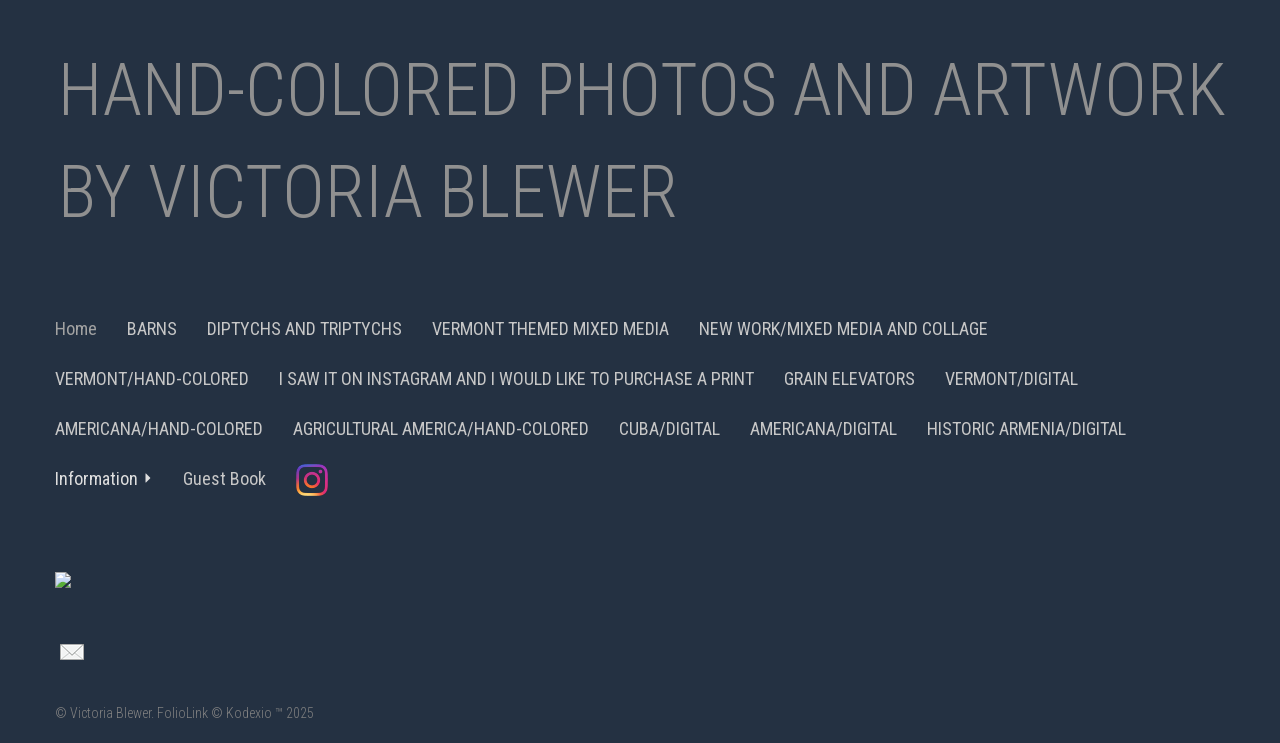

--- FILE ---
content_type: text/html; Charset=utf-8
request_url: https://victoriablewer.com/Artist.asp?ArtistID=12105&AKey=ghxbg5s9
body_size: 9898
content:
<!DOCTYPE html>
<html lang="en">
  <head> <!-- Schema.org markup for Google+ --> <meta itemprop="name" content="Victoria Blewer"> <meta itemprop="description" content="Victoria Blewer hand-colors/hand tints her black and white photographs(sometimes shot with black and white infrared film) with Marshalls Photo Oils.  Each photograph is individually hand-painted.  There is no computer involved in the process.  Her images include Vermont and Tuscan pastoral landscapes, scenes from Route 66, barns, grain elevators and classic American small towns.

Ms. Blewer is an award  winning fine art photographer's work has been displayed in museums and homes throughout New"> <meta itemprop="image" content="https://victoriablewer.com/Artists/12105/box_800_495/1012202519248808_Stick_Seasonweb.jpg"> <!-- Twitter Card data --> <meta name="twitter:card" content="summary_large_image"> <meta name="twitter:title" content="Victoria Blewer"> <meta name="twitter:description" content="Victoria Blewer hand-colors/hand tints her black and white photographs(sometimes shot with black and white infrared film) with Marshalls Photo Oils.  Each photograph is individually hand-painted.  There is no computer involved in the process.  Her images include Vermont and Tuscan pastoral landscapes, scenes from Route 66, barns, grain elevators and classic American small towns.

Ms. Blewer is an award  winning fine art photographer's work has been displayed in museums and homes throughout New"> <meta property="twitter:image:width" content="631" /> <meta property="twitter:image:height" content="495" /> <!-- Twitter summary card with large image must be at least 280x150px --> <meta name="twitter:image" content="https://victoriablewer.com/Artists/12105/box_800_495/1012202519248808_Stick_Seasonweb.jpg"> <!-- Open Graph data --> <!--OG:dataS--> <meta property="og:title" content="Victoria Blewer" /> <meta property="og:url" content="https://victoriablewer.com/Artist.asp?ArtistID=12105&tid=0&pid=0apid=1&gpid=1&ipid=1&AKey=GHXBG5S9" /> <meta property="og:image" content="https://victoriablewer.com/Artists/12105/box_800_495/1012202519248808_Stick_Seasonweb.jpg"/> <meta property="og:image:width" content="631"/> <meta property="og:image:height" content="495"/> <meta property="og:description" content="Victoria Blewer hand-colors/hand tints her black and white photographs(sometimes shot with black and white infrared film) with Marshalls Photo Oils.  Each photograph is individually hand-painted.  There is no computer involved in the process.  Her images include Vermont and Tuscan pastoral landscapes, scenes from Route 66, barns, grain elevators and classic American small towns.

Ms. Blewer is an award  winning fine art photographer's work has been displayed in museums and homes throughout New" /> <!--OG:dataE-->
    <meta charset="utf-8">
    <meta http-equiv="X-UA-Compatible" content="IE=edge">
    <meta name="viewport" content="width=device-width, initial-scale=1">
   <title>  Victoria Blewer Portfolios </title>
<meta name="keywords" content="black and white hand-colored photos, hand-colored photographs, hand-tinted photographs, Vermont photographer, grain elevators, Route 66 photographs, americana, hand-colored infrared photographs, Victoria Blewer, Hand-colored black and white photograph, fall, Alternative photographic processes, Vermont, Hand-tinted photographs, Victoria Blewer, Vermont Photographer, New England Photographer, black and white infrared film, Route 66, Middlebury College, Vermont photographer Victoria Blewer, Americana, black and white photography, barn photographs, Chris Bohjalian, Roadside America, Americana, Old Gas Stations, Old Motels, Photography Gallery, Contemporary Photography, sepia toned photographs, Award winning Photographer,  Fine Art photography, online photo gallery, 
Contemporary artist, colorized photographs, antique images, nostalgic photographs, 
" />
<!-- Contains Copyrighted Materials by (c) Kodexio 2025 -->    
<!-- Template Copyrighted by (c) Kodexio 2025 -->
<!-- Contains Copyrighted Materials by Victoria Blewer -->
<link rel="shortcut icon" href="CommonFiles/favicon.ico" />
<meta name="description" content="Victoria Blewer hand-colors/hand tints her black and white photographs(sometimes shot with black and white infrared film) with Marshalls Photo Oils.  Each photograph is individually hand-painted.  There is no computer involved in the process.  Her images include Vermont and Tuscan pastoral landscapes, scenes from Route 66, barns, grain elevators and classic American small towns.Ms. Blewer is an award  winning fine art photographer's work has been displayed in museums and homes throughout New" /> 

<script language="JavaScript" type="text/javascript">
var message="This copyright belongs to Victoria Blewer";
</script>
<script language="JavaScript" src="js/rightprotect.js" type="text/javascript"></script>
<META HTTP-EQUIV=imagetoolbar CONTENT=no>

    <!-- Bootstrap -->
    <link href='https://fonts.googleapis.com/css?family=Roboto+Condensed:400,300' rel='stylesheet' type='text/css'>
   <link rel="stylesheet" href="https://maxcdn.bootstrapcdn.com/bootstrap/3.3.2/css/bootstrap.min.css">
 	<link href="commonfiles/css/miamicss/miami_common.css" rel="stylesheet">
 <script>
var fpich=parseInt("400px");
var tonm = "yes";
var fppf = "Normal";
var sArtistID = 12105;
var sSKey = 'AKey=GHXBG5S9'.split("=")[1];
var numthum = parseInt("3");
var isthumb ="yes"
 </script>
    
    <style>
		body{
			background-color:#243142;
			padding:0 0;
 		}
	 
	    #header, #headerMobile{
			text-align:left;
			background-color:#243142;
			padding:20px 0px 25px 5px
			
		}
		#header,#headerMobile, #header a,#headerMobile a, #header a:hover, #headerMobile a:hover{
			color:; 
			font-size:;
		}
		
		.navbar{
			border-bottom:solid 1px #243142
			
		}
		.navbar-default .navbar-toggle 
		 {
			font-size:24px;
			color:#57759b;
			text-align:center;
		}
		.navbar-default .navbar-toggle, .navbar-default .navbar-toggle:focus, .navbar-default .navbar-toggle:hover, #MainMenu{
			background-color:#243142;
			 
		}
		.navbar-default .navbar-nav > .open > a, .navbar-default .navbar-nav > .open > a:focus, .navbar-default .navbar-nav > .open > a:hover,
		.navbar-default .navbar-nav > li > a, .navbar-default .navbar-nav > li > a:hover
		 {
			 
			font-size:18px;
			background-color:#243142;
			 
 
			
		}
		.navbar-default .navbar-nav > li > a.selected, .navbar-default .navbar-nav > li > a.selected:hover, 
.navbar-default .navbar-nav > li > .dropdown-menu li a.Sel{
		color:#a2a2a2
		}
		.groupName span{
			line-height:18px;
			
		}
		.navbar-default .navbar-nav > .open > a, .navbar-default .navbar-nav > li > a{
		color:#c7c7c7;
		}
		.navbar-default .navbar-nav > .open > a:hover, .navbar-default .navbar-nav > li > a:hover, .navbar-default .navbar-nav > li > a.groupName:hover, .navbar-default .navbar-nav > li > ul.submenu a:hover {
		color:#ffffff;
		}
		
		.nav .navbar-nav{
			 
			 background-color:#3b4859;
		}
	 
		.navbar-default .navbar-nav > li > a.groupName{
			color:#dedede
 			
		}
	 
	 .navbar-default .navbar-nav > li > .dropdown-menu li a, .navbar-default .navbar-nav .open .dropdown-menu > li > a{
		color:#ffffff;
			font-size:14px; 
	 }
	 
	   .btn-infor, .btn-infor:focus, .btn-infor:hover{
	 
		 background-color:;
		 color:;
		 border:solid 1px ;
		 font-size:;
		 
		  
		 
	 }
	 .well-info{
		 border:solid 1px #243142;
		 background-color:#243142;
		 color:#e0e0e0;
		 
	 }
 .openmenu-submenu span{
	 display:none
	 
 }
  .navbar-default .navbar-nav > li > ul.submenu, .navbar-default .navbar-nav > li > ul.submenu a, .navbar-default .navbar-nav > li > ul.submenu a:focus, .navbar-default .navbar-nav > li > ul.submenu:hover{
	background-color:#3b4859;
	 
 }
 .footer{
	background-color:#243142;
	padding:20px 0px 20px 0px;
	color:#c4e1d9
}
.socialC{
	background-color:#243142;
	padding:20px 0px 10px 0px
}	
.gotoGal{
	cursor:pointer;
}
.FpCOntent, #FPPF{
	display:none
}
#contentArea{
	background-color:#243142;
}
 
.fppfBgImgs {
	background-size:1200px auto; 
       background-color:#243142
}
.galinfo{
margin-top:140px;
padding: 20px 20px 100px 20px;
background-color:#243142;
}
.ImgsOverLayer {
    height:140px;
}
.fppfTitle{
	 
	top:45px;
}
@media (min-width: 1200px) {
  .container {
    width: 1200px;
  }
} 
  .container{
		 max-width:1200px;
		 
	 }
 
</style>
   <!-- jQuery (necessary for Bootstrap's JavaScript plugins) -->
    <script src="https://ajax.googleapis.com/ajax/libs/jquery/1.11.2/jquery.min.js"></script>
  <link rel="shortcut icon" type="image/ico" href="/CommonFiles/favicon.ico" >
<link rel="icon" href="/CommonFiles/favicon.ico" type="image/x-icon">

<style type="text/css">
*{outline: medium none;}
</style>
<style type="text/css">
<!--
/*Font_Import_b*/
@import url("https://fonts.googleapis.com/css?family=roboto+condensed");
/*Font_Import_e*/

/*Font_Import_Family_b*/
.imported{font-family:'Roboto Condensed', sans-serif;}
/*Font_Import_Family_e*/

/*FP_Bg_Head_b*/
.fppfTitle, .fppfTitle a, .fppfTitle a:hover{font-family:'Roboto Condensed', sans-serif;font-size:36px;color:#989898;}
/*FP_Bg_Head_e*/
/*FP_Gal_info_b*/
.galinfo, .galinfo p, .galinfo a, .galinfo h1,.galinfo h2, .galinfo h3, .galinfo ul{font-family:'Roboto Condensed', sans-serif;font-size:20px;color:#adadad;}
/*FP_Gal_info_e*/


.menuFixed{ /*Image Tap Button*/
	 
	 background-color:rgba(0,0,0,0.8);
	 font-weight:normal;
	 font-size:14px;
	 color:#FFF;	 
	 
 } 
.parda{ /*Image Tap background */
 background-color:rgba(0,0,0,0.5);
}
.groupName span{
 line-height:17px;
 font-size:10px;
 padding-left:5px
}
.thumbnail img:hover{
 opacity:0.9
 }		
	
.tname{
padding-top:5px;
margin:0px
}	
#header, #header a{text-transform:uppercase;}
	
/*Main_Logo_b*/
#header, #headerMobile, #header a, #headerMobile a, #header a:hover, #headerMobile a:hover{font-family:'Roboto Condensed', sans-serif;color:#909090;font-size:72px;}
/*Main_Logo_e*/			
/*Menu_Links_b*/
.nav li a,.nav li ul li a{font-family:'Roboto Condensed', sans-serif;}
/*Menu_Links_e*/

/*Thumb_Name_b*/
.thumbname{color:#a2a2a2;font-size:12px;font-family:'Roboto Condensed', sans-serif;}
/*Thumb_Name_e*/	
/*img_info_b*/
.imgloop, .imgloop p,.imgloop a, .imgloop ul li, .imgloop h2{font-family:'Roboto Condensed', sans-serif;color:#b9b9b9;}
/*img_info_e*/
/*price_btn_b*/
a.price-btn,a.price-btn:hover,a.price-btn:focus{color:#000000;font-size:16px;font-family:'Roboto Condensed', sans-serif;}	
/*price_btn_e*/

/*Image_name_b*/
h2.heading{color:#dbdbdb;font-size:30px;}
/*Image_name_e*/

/*price_head_b*/
.phead{color:#bdbdbd;font-size:18px;font-weight:bold;}
/*price_head_e*/
/*price_values_b*/
.pval{color:#ffffff;font-size:18px;}
/*price_values_e*/
/*view_add_b*/
a.price-btnC,a.price-btnC:hover{font-size:16px;font-family:'Roboto Condensed', sans-serif;color:#000000;}
/*view_add_e*/
/*Asset_content_b*/
.asset_content,.asset_content p,.asset_content h1,.asset_content h2,.asset_content h3,.asset_content ul,.asset_content a{color:#c5c5c5;font-size:18px;font-family:'Roboto Condensed', sans-serif;}
/*Asset_content_e*/

/*gb_btn_b*/
.gb_btn,.gb_btn:hover, .gb_btn:focus{color:#000000;font-size:14px;font-family:'Roboto Condensed', sans-serif;}
/*gb_btn_e*/
/*gb_head_b*/
#gbheading{color:#b9b9b9;font-size:18px;font-weight:bold;font-family:'Roboto Condensed', sans-serif;}
/*gb_head_e*/

/*gb_label_b*/
.c_gblabel, .c_gblabelN, .c_gblabelL, .c_gbdatalN label, .addxmlText {color:#c3c3c3;font-size:16px;font-family:'Roboto Condensed', sans-serif;}
/*gb_label_e*/

/*Menu_Fixed_b*/
.menuFixed, .menuFixed a,.menuFixed a:hover, .menuFixed a:focus {font-family:'Roboto Condensed', sans-serif;color:#243142;font-size:24px;}
/*Menu_Fixed_e*/
 

/*Footer_Txt_b*/
.copy2,.copy2 a{font-family:'Roboto Condensed', sans-serif;color:#818181;font-size:14px;}
/*Footer_Txt_e*/
/*embed_color_b*/
.videographic{color:#000000;}
/*embed_color_e*/	

/*Fp_fontSize_b*/
.well-info, .well-info p{font-size:16px;}
/*Fp_fontSize_e*/

.fppfBgImgs{
background-image:url(CommonFiles/templates/miami/lined_bg_black2.png);
background-repeat:repeat;
background-size: auto auto;
}
.ImgsOverLayer{
background-color:rgba(53,71,96,0.7);
}
.videographic{
font-size:60px;
}
-->
</style>
<script type="text/javascript">
var gaJsHost = (("https:" == document.location.protocol) ? "https://ssl." : "http://www.");
document.write(unescape("%3Cscript src='" + gaJsHost + "google-analytics.com/ga.js' type='text/javascript'%3E%3C/script%3E"));
</script>
<script type="text/javascript">
try {
var pageTracker = _gat._getTracker("UA-12321099-1");
pageTracker._trackPageview();
} catch(err) {}</script>
</head>
  <body id="frontpage">
		 
        <div id="headerMobile" class="container-fluid">
        <div class="container">
          <div class="row">
            <div class="col-xs-12">
              
                
         		 <a  class="collapsed" data-toggle="collapse" data-target="#MainMenu"> Hand-colored Photos and Artwork by Victoria Blewer </a>
                
               
             
                    </div>
                 </div>
                </div>
        </div>
        <div id="header" class="container-fluid">
        <div class="container">
                   <div class="row">
        		<div class="psWSTitle col-xs-12">
                	 <a href="Artist.asp?ArtistID=12105&AKey=GHXBG5S9">Hand-colored Photos and Artwork by Victoria Blewer</a> 
                 
                </div>
               </div>
          </div>
            
    	</div> <!--End HEader-->
        <div class="container" id="contentArea">
        	
            <!--Start Menu -->
            <div class="row menurow">
            <div class="col-xs-12">
            	<nav class="navbar navbar-default">
                  <div class="container-fluid">
                    <!-- Brand and toggle get grouped for better mobile display -->
                    <div class="navbar-header">
                      <button type="button" class="navbar-toggle collapsed" data-toggle="collapse" data-target="#MainMenu">
                        <span class="sr-only">Toggle navigation</span>
                        <span class="glyphicon glyphicon-menu-hamburger"></span> 
                      </button>
                       
                    </div>
                
                    <!-- Collect the nav links, forms, and other content for toggling -->
                    <div class="collapse navbar-collapse" id="MainMenu">
                      <ul class="nav navbar-nav">
                          <li><a title="home" class="selected">Home</a></li>
                           
                             
  
                            		

                                         <li>
                                        <a class="pfl" onClick="gotoPortfolio('GalleryMain.asp?GalleryID=204578&AKey=GHXBG5S9','Image.asp?ImageID=3108483&apid=1&gpid=1&ipid=1&AKey=GHXBG5S9','yes', this)" >BARNS</a>
                                                
                                        </li>

                                   

                                         <li>
                                        <a class="pfl" onClick="gotoPortfolio('GalleryMain.asp?GalleryID=177240&AKey=GHXBG5S9','Image.asp?ImageID=3076679&apid=1&gpid=1&ipid=1&AKey=GHXBG5S9','yes', this)" >DIPTYCHS AND TRIPTYCHS</a>
                                                
                                        </li>

                                   

                                         <li>
                                        <a class="pfl" onClick="gotoPortfolio('GalleryMain.asp?GalleryID=200023&AKey=GHXBG5S9','Image.asp?ImageID=3039808&apid=1&gpid=1&ipid=1&AKey=GHXBG5S9','yes', this)" >VERMONT THEMED MIXED MEDIA</a>
                                                
                                        </li>

                                   

                                         <li>
                                        <a class="pfl" onClick="gotoPortfolio('GalleryMain.asp?GalleryID=186116&AKey=GHXBG5S9','Image.asp?ImageID=3096794&apid=1&gpid=1&ipid=1&AKey=GHXBG5S9','yes', this)" >NEW WORK/MIXED MEDIA AND COLLAGE</a>
                                                
                                        </li>

                                   

                                         <li>
                                        <a class="pfl" onClick="gotoPortfolio('GalleryMain.asp?GalleryID=24592&AKey=GHXBG5S9','Image.asp?ImageID=2933503&apid=1&gpid=1&ipid=1&AKey=GHXBG5S9','yes', this)" >VERMONT/HAND-COLORED</a>
                                                
                                        </li>

                                   

                                         <li>
                                        <a class="pfl" onClick="gotoPortfolio('GalleryMain.asp?GalleryID=203760&AKey=GHXBG5S9','Image.asp?ImageID=3013307&apid=1&gpid=1&ipid=1&AKey=GHXBG5S9','yes', this)" >I SAW IT ON INSTAGRAM AND I WOULD LIKE TO PURCHASE A PRINT</a>
                                                
                                        </li>

                                   

                                         <li>
                                        <a class="pfl" onClick="gotoPortfolio('GalleryMain.asp?GalleryID=204220&AKey=GHXBG5S9','Image.asp?ImageID=3019366&apid=1&gpid=1&ipid=1&AKey=GHXBG5S9','yes', this)" >GRAIN ELEVATORS</a>
                                                
                                        </li>

                                   

                                         <li>
                                        <a class="pfl" onClick="gotoPortfolio('GalleryMain.asp?GalleryID=157223&AKey=GHXBG5S9','Image.asp?ImageID=2213803&apid=1&gpid=1&ipid=1&AKey=GHXBG5S9','yes', this)" >VERMONT/DIGITAL</a>
                                                
                                        </li>

                                   

                                         <li>
                                        <a class="pfl" onClick="gotoPortfolio('Gallery.asp?GalleryID=23742&AKey=GHXBG5S9','Image.asp?ImageID=1210807&apid=1&gpid=1&ipid=1&AKey=GHXBG5S9','yes', this)" >AMERICANA/HAND-COLORED</a>
                                                
                                        </li>

                                   

                                         <li>
                                        <a class="pfl" onClick="gotoPortfolio('GalleryMain.asp?GalleryID=23744&AKey=GHXBG5S9','Image.asp?ImageID=217343&apid=1&gpid=1&ipid=1&AKey=GHXBG5S9','yes', this)" >AGRICULTURAL AMERICA/HAND-COLORED</a>
                                                
                                        </li>

                                   

                                         <li>
                                        <a class="pfl" onClick="gotoPortfolio('GalleryMain.asp?GalleryID=153726&AKey=GHXBG5S9','Image.asp?ImageID=2169327&apid=1&gpid=1&ipid=1&AKey=GHXBG5S9','yes', this)" >CUBA/DIGITAL</a>
                                                
                                        </li>

                                   

                                         <li>
                                        <a class="pfl" onClick="gotoPortfolio('GalleryMain.asp?GalleryID=133153&AKey=GHXBG5S9','Image.asp?ImageID=2347377&apid=1&gpid=1&ipid=1&AKey=GHXBG5S9','yes', this)" >AMERICANA/DIGITAL</a>
                                                
                                        </li>

                                   

                                         <li>
                                        <a class="pfl" onClick="gotoPortfolio('GalleryMain.asp?GalleryID=151743&AKey=GHXBG5S9','Image.asp?ImageID=2109923&apid=1&gpid=1&ipid=1&AKey=GHXBG5S9','yes', this)" >HISTORIC ARMENIA/DIGITAL</a>
                                                
                                        </li>

                                    
                        
                  
                          
                          <li class="dropdown-submenu infolnkH"><a  class="groupName dropdown-toggle"  data-toggle="dropdown" href="#">Information <span class="glyphicon glyphicon-triangle-right"></span></a>
                              <ul class="dropdown-menu submenu">	
                                    
                               <li class="sub infolnkM"> <a href="Asset.asp?AssetID=7959&AKey=GHXBG5S9" >Victoria&#39;s Bio</a> </li>
                                 
                                
                               <li class="sub infolnkM"> <a href="Asset.asp?AssetID=7961&AKey=GHXBG5S9" >INFORMATION AND GALLERIES</a> </li>
                                 
                                
                               <li class="sub infolnkM"> <a href="Asset.asp?AssetID=7962&AKey=GHXBG5S9" >Technique</a> </li>
                                 
                                
                               <li class="sub infolnkM"> <a href="Asset.asp?AssetID=7963&AKey=GHXBG5S9" >Reviews</a> </li>
                                 
                                
                               <li class="sub infolnkM"> <a href="Asset.asp?AssetID=37232&AKey=GHXBG5S9" >Contact</a> </li>
                                 
                                
                              
                              </ul>
                          </li>
                          <li class="gbli"> <a href="GBEntryAdd.asp?a=12105&g=&AKey=GHXBG5S9" title="Guest Book">Guest Book</a></li>
  


                            <li><div class="socLink_follow_box"><a href="http://instagram.com/victoria_blewer" title="Instagram" class="a_SLfollow" target="_blank"><img src="social_links/Follow/default/instagram.png" class="i_SLfollow"></a></div></li> 
                      </ul>
               
                    </div><!-- /.navbar-collapse -->
                  </div><!-- /.container-fluid -->
                </nav>
                </div>
            </div>
            
            <!--End Menu -->
            <div class="row FpCOntent">
            	<div class="col col-xs-12 text-center">
           			  
                     <img src="Artists/12105/Mediums/1012202519248808_Stick_Seasonweb.jpg" class="img-responsive gotoGal">  
              		  
                      
                     
                     
                     
                     
                     
                      
                      
                     
                     </div>
              </div>
              
             
           <!-- Start body -->
            
           <!--End Body-->
          
        </div>
        <div id="FPPF"> 
              <div class="container">
            	<div class="row">
                	
                    	 
                        
                      <div class="fppfBgImgs col-xs-12" style="background-image:url(Artists/12105/Images/25520231028255_Solitary_Barnwebjpg.jpg)">
                          
                      <div class="fppfTitle"><a id="Glnk1" onClick="gotoPortfolio('GalleryMain.asp?GalleryID=204578&AKey=GHXBG5S9','Image.asp?ImageID=3108483&apid=1&gpid=1&ipid=1&AKey=GHXBG5S9','yes', this)" > BARNS </a></div>
                         	 
                         <div class="galinfo">
                       		
                            
                            <div class="fpthumbs row" id="fpthumbs1"></div>
                            
                         </div>
                          <div class="ImgsOverLayer"></div>
                        </div>
                          
                        
                      <div class="fppfBgImgs col-xs-12" style="background-image:url(Artists/12105/Images/113202113599229_228Clover_sBarn2020-Recovered.jpg)">
                          
                      <div class="fppfTitle"><a id="Glnk2" onClick="gotoPortfolio('GalleryMain.asp?GalleryID=177240&AKey=GHXBG5S9','Image.asp?ImageID=3076679&apid=1&gpid=1&ipid=1&AKey=GHXBG5S9','yes', this)" > DIPTYCHS AND TRIPTYCHS </a></div>
                         	 
                         <div class="galinfo">
                       		
                            
                            <div class="fpthumbs row" id="fpthumbs2"></div>
                            
                         </div>
                          <div class="ImgsOverLayer"></div>
                        </div>
                          
                        
                      <div class="fppfBgImgs col-xs-12" style="background-image:url(Artists/12105/Images/1712202111554643_StarryNightwebIMG_5129_2.jpg)">
                          
                      <div class="fppfTitle"><a id="Glnk3" onClick="gotoPortfolio('GalleryMain.asp?GalleryID=200023&AKey=GHXBG5S9','Image.asp?ImageID=3039808&apid=1&gpid=1&ipid=1&AKey=GHXBG5S9','yes', this)" > VERMONT THEMED MIXED MEDIA </a></div>
                         	 
                         <div class="galinfo">
                       		Here is a description of my mixed media process:<br />
<p>Step 1:<span>&nbsp; </span>Adhere an archival print to a cradled board.</p>
<p>Step 2:<span>&nbsp; </span>Apply a couple of layers of acrylic medium to protect the image and to add varying levels sheen and sometimes to add a little texture.<span>&nbsp; </span>Since I like the look of encaustic, I add a tiny amount of acrylic paints to replicate the color of encaustic wax.</p>
<p>Step 3. <span>&nbsp;</span>Paint portions of the image using acrylic paints, inks or pencil.<span>&nbsp; </span>(This varies depending on the image.)</p>
<p>Step 4.<span>&nbsp; </span><span>&nbsp;</span>Add a couple more layers of acrylic medium.</p>
<p>Step 5.<span>&nbsp; </span>Finish and protect surface of the piece with multiple layers of varnish.</p>
<p>&nbsp;</p>
                            
                            <div class="fpthumbs row" id="fpthumbs3"></div>
                            
                         </div>
                          <div class="ImgsOverLayer"></div>
                        </div>
                          
                        
                      <div class="fppfBgImgs col-xs-12" style="background-image:url(Artists/12105/ImCache/885_900_1132021135546116_Skysized.jpg)">
                          
                      <div class="fppfTitle"><a id="Glnk4" onClick="gotoPortfolio('GalleryMain.asp?GalleryID=186116&AKey=GHXBG5S9','Image.asp?ImageID=3096794&apid=1&gpid=1&ipid=1&AKey=GHXBG5S9','yes', this)" > NEW WORK/MIXED MEDIA AND COLLAGE </a></div>
                         	 
                         <div class="galinfo">
                       		My new work is comprised of photo collages with the addition of acrylic paint and media.
                            
                            <div class="fpthumbs row" id="fpthumbs4"></div>
                            
                         </div>
                          <div class="ImgsOverLayer"></div>
                        </div>
                          
                        
                      <div class="fppfBgImgs col-xs-12" style="background-image:url(Artists/12105/Images/722007101437PM_Plunge.jpg)">
                          
                      <div class="fppfTitle"><a id="Glnk5" onClick="gotoPortfolio('GalleryMain.asp?GalleryID=24592&AKey=GHXBG5S9','Image.asp?ImageID=2933503&apid=1&gpid=1&ipid=1&AKey=GHXBG5S9','yes', this)" > VERMONT/HAND-COLORED </a></div>
                         	 
                         <div class="galinfo">
                       		Vermont is my favorite place to live and to photograph. My hand-coloring highlights the special place that is Vermont.
                            
                            <div class="fpthumbs row" id="fpthumbs5"></div>
                            
                         </div>
                          <div class="ImgsOverLayer"></div>
                        </div>
                          
                        
                      <div class="fppfBgImgs col-xs-12" style="background-image:url(Artists/12105/Images/62202316286354_Instagram_baby.jpg)">
                          
                      <div class="fppfTitle"><a id="Glnk6" onClick="gotoPortfolio('GalleryMain.asp?GalleryID=203760&AKey=GHXBG5S9','Image.asp?ImageID=3013307&apid=1&gpid=1&ipid=1&AKey=GHXBG5S9','yes', this)" > I SAW IT ON INSTAGRAM AND I WOULD LIKE TO PURCHASE A PRINT </a></div>
                         	 
                         <div class="galinfo">
                       		
                            
                            <div class="fpthumbs row" id="fpthumbs6"></div>
                            
                         </div>
                          <div class="ImgsOverLayer"></div>
                        </div>
                          
                        
                      <div class="fppfBgImgs col-xs-12" style="background-image:url(Artists/12105/Images/342023124512750_Grain_Storage.jpg)">
                          
                      <div class="fppfTitle"><a id="Glnk7" onClick="gotoPortfolio('GalleryMain.asp?GalleryID=204220&AKey=GHXBG5S9','Image.asp?ImageID=3019366&apid=1&gpid=1&ipid=1&AKey=GHXBG5S9','yes', this)" > GRAIN ELEVATORS </a></div>
                         	 
                         <div class="galinfo">
                       		
                            
                            <div class="fpthumbs row" id="fpthumbs7"></div>
                            
                         </div>
                          <div class="ImgsOverLayer"></div>
                        </div>
                          
                        
                      <div class="fppfBgImgs col-xs-12" style="background-image:url(Artists/12105/Images/1342021112541274_sized_for_websiteIMG_2344-Edit.jpg)">
                          
                      <div class="fppfTitle"><a id="Glnk8" onClick="gotoPortfolio('GalleryMain.asp?GalleryID=157223&AKey=GHXBG5S9','Image.asp?ImageID=2213803&apid=1&gpid=1&ipid=1&AKey=GHXBG5S9','yes', this)" > VERMONT/DIGITAL </a></div>
                         	 
                         <div class="galinfo">
                       		Though I have spent half my life living in Vermont, I still feel like a city kid discovering Vermont for the first time whenever I walk out my door with my camera. I appreciate the quiet beauty of the slowly changing seasons. Fall is my favorite time. The earth shuts down bit by bit. Leaves fall, birds head south and animals scurry to prepare for the long winter. I love the quiet and the sound of distant crows warning us to get ready. Then more silence and then another leaf falls from a tree and an animal rustles in the weeds. No matter what is going on in the world, the cycle repeats itself. It seems so simple and so perfect. This set of painterly photographs I hope captures the peace and simplicity of a Vermont fall and I hope will further an appreciation of the abundance around us if we listen closely enough to what the animals and land is telling us.
                            
                            <div class="fpthumbs row" id="fpthumbs8"></div>
                            
                         </div>
                          <div class="ImgsOverLayer"></div>
                        </div>
                          
                        
                      <div class="fppfBgImgs col-xs-12" style="background-image:url(Artists/12105/Images/212202211217532_hotelwestern.jpg)">
                          
                      <div class="fppfTitle"><a id="Glnk9" onClick="gotoPortfolio('Gallery.asp?GalleryID=23742&AKey=GHXBG5S9','Image.asp?ImageID=1210807&apid=1&gpid=1&ipid=1&AKey=GHXBG5S9','yes', this)" > AMERICANA/HAND-COLORED </a></div>
                         	 
                         <div class="galinfo">
                       		<p>This portfolio concentrates on the wonderful road culture that grow up before the interstate highways were constructed. Funky motels with neon signs, old gas stations, and mom and pop eateries.</p>
                            
                            <div class="fpthumbs row" id="fpthumbs9"></div>
                            
                         </div>
                          <div class="ImgsOverLayer"></div>
                        </div>
                          
                        
                      <div class="fppfBgImgs col-xs-12" style="background-image:url(Artists/12105/Images/2122022111543385_northgate.htm.jpg)">
                          
                      <div class="fppfTitle"><a id="Glnk10" onClick="gotoPortfolio('GalleryMain.asp?GalleryID=23744&AKey=GHXBG5S9','Image.asp?ImageID=217343&apid=1&gpid=1&ipid=1&AKey=GHXBG5S9','yes', this)" > AGRICULTURAL AMERICA/HAND-COLORED </a></div>
                         	 
                         <div class="galinfo">
                       		Hand-tinted photographs of pastoral views and pastoral buildings
                            
                            <div class="fpthumbs row" id="fpthumbs10"></div>
                            
                         </div>
                          <div class="ImgsOverLayer"></div>
                        </div>
                          
                        
                      <div class="fppfBgImgs col-xs-12" style="background-image:url(Artists/12105/Images/2942015143933523_IMG_0575small_edited-3.jpg)">
                          
                      <div class="fppfTitle"><a id="Glnk11" onClick="gotoPortfolio('GalleryMain.asp?GalleryID=153726&AKey=GHXBG5S9','Image.asp?ImageID=2169327&apid=1&gpid=1&ipid=1&AKey=GHXBG5S9','yes', this)" > CUBA/DIGITAL </a></div>
                         	 
                         <div class="galinfo">
                       		I went to Cuba in December 2014 right before President Obama made his historic announcement about his intention of resuming U.S. relations with Cuba. &nbsp;After hearing the announcement, I knew I wanted to return to Cuba as soon as possible. &nbsp;My fear was Cuba would change rapidly. &nbsp;Right now, it is caught in a time capsule, where large heavy 50's cars rule the road; the buildings are charming and ornate and the island is slow paced.
                            
                            <div class="fpthumbs row" id="fpthumbs11"></div>
                            
                         </div>
                          <div class="ImgsOverLayer"></div>
                        </div>
                          
                        
                      <div class="fppfBgImgs col-xs-12" style="background-image:url(Artists/12105/Images/134202111161442_Mobil_Station_edited-1_copy.jpg)">
                          
                      <div class="fppfTitle"><a id="Glnk12" onClick="gotoPortfolio('GalleryMain.asp?GalleryID=133153&AKey=GHXBG5S9','Image.asp?ImageID=2347377&apid=1&gpid=1&ipid=1&AKey=GHXBG5S9','yes', this)" > AMERICANA/DIGITAL </a></div>
                         	 
                         <div class="galinfo">
                       		<p>&nbsp;</p>
<p>I love traveling through small town America. &nbsp;Many towns are slowly fading away as younger generations move to urban areas for school and high paying jobs. &nbsp;When I pass through these fading towns, I enjoy finding the classic signage and places so there is a record of what was important to us.<br /><br />Each digital photograph is printed with archival eco-friendly inks and paper. Enjoy!</p>
                            
                            <div class="fpthumbs row" id="fpthumbs12"></div>
                            
                         </div>
                          <div class="ImgsOverLayer"></div>
                        </div>
                          
                        
                      <div class="fppfBgImgs col-xs-12" style="background-image:url(Artists/12105/Images/1752021145825354_forwebsiteIMG_0254.jpg)">
                          
                      <div class="fppfTitle"><a id="Glnk13" onClick="gotoPortfolio('GalleryMain.asp?GalleryID=151743&AKey=GHXBG5S9','Image.asp?ImageID=2109923&apid=1&gpid=1&ipid=1&AKey=GHXBG5S9','yes', this)" > HISTORIC ARMENIA/DIGITAL </a></div>
                         	 
                         <div class="galinfo">
                       		These images are of ancient Armenian ruins in what is now eastern Turkey. &nbsp; While the structures are slowly crumbling, I believe I could the spirit of each structure. (More photos to come). &nbsp;Edition size for each photograph is 15. The photographs are printed professionally by Cone Editions, which uses only archival eco-friendly inks and paper.
                            
                            <div class="fpthumbs row" id="fpthumbs13"></div>
                            
                         </div>
                          <div class="ImgsOverLayer"></div>
                        </div>
                          
                    
                </div>
                </div>
        </div>
    
         <div class="socialC">
        	<div class="container">
            	<div class="row">
                  <div id="Social" class="col-xs-12">  <div class="socLink_share_box"><a  rel="nofollow" href="s-e-m--v.asp?url=https%3A%2F%2Fvictoriablewer%2Ecom%2FArtist%2Easp%3FArtistID%3D12105%26tid%3D0%26pid%3D0apid%3D1%26gpid%3D1%26ipid%3D1%26AKey%3DGHXBG5S9&a=12105&title=Victoria Blewer&media=https%3A%2F%2Fvictoriablewer%2Ecom%2FArtists%2F12105%2Fbox%5F800%5F495%2F1012202519248808%5FStick%5FSeasonweb%2Ejpg" title="Email" class="a_SLshare" target="_blank"><img src="social_links/Share/default/m1.png" class="i_SLshare"></a><br style="clear:both;" /></div>  
                     </div>
                </div>
            </div>
        </div>
        
        <div class="footer" id="footer">
            <div class="container">
                <div class="row">
                    <div class="copy2 col-xs-12">&copy; Victoria Blewer. <A href="https://www.foliolink.com" target="_blank" class="powered">FolioLink</A>  &copy; Kodexio &trade; 2025</div>
                </div>
            </div>
 
 		</div>  
    
    <!-- Include all compiled plugins (below), or include individual files as needed -->
    <script src="https://maxcdn.bootstrapcdn.com/bootstrap/3.3.2/js/bootstrap.min.js"></script>
     <script type='text/javascript' src='js/ottawajs/jquery.mobile.customized.min.js'></script>    
     <script type='text/javascript' src='js/miamijs/miami_common.js'></script> 
     <script>
	 homepage=1;
	 $(document).ready(function(){
		 $(".gotoGal").click(function(){
			 $(".pfl:first").click();
		 });
		 
		 if(fppf=="PortFolioShow"){
			$(".FpCOntent").remove();
			 $("#FPPF").show();
			  addThumbs();
			  if(!ismobile){
			  $(document).bind('scroll', fader);
			  }
			 
		 }else{
			 $("#FPPF").remove();
			 $(".FpCOntent").show();
		 }
		 
	 })
	 
	    function fader() {
            $('.fppfBgImgs').each(function () {
                var r = $(this),
                    wh = $(window).height(),
                    dt = $(document).scrollTop(),
                     pfHead = wh - (r.offset().top - dt),
                     op;
			 
                 if (pfHead > 0) {
                   var pfHeadI = -200+parseInt(pfHead/10);
                    var st = "center "+ pfHeadI+"px";
                         r.css({'background-position': st});

                }  
            });

           /* $(".changeBg").each(function (index) {
                if ($(this).offset().top <= $(document).scrollTop()) {
                    $(".topBanner").css({ "background-image": "url(" + bgImages[index] + ")" });
                }

            });*/
        }

     /*  function setBg(){
		   $('.fppfBgImgs').css({'background-position': 'left bottom'});
	   }*/
	  
	   
	 </script>  
  </body>
</html>